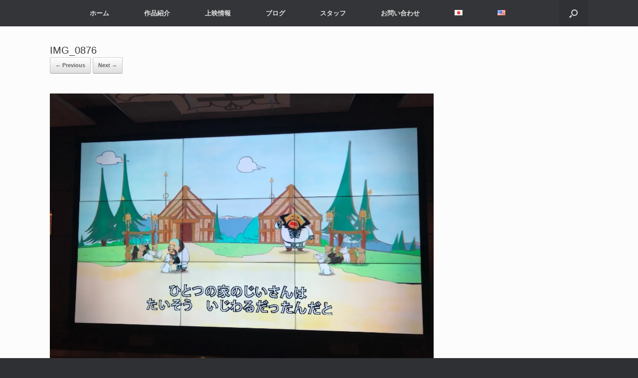

--- FILE ---
content_type: text/html; charset=UTF-8
request_url: http://www.ainuhito.com/img_0876/
body_size: 8387
content:
<!DOCTYPE html>
<html lang="ja">
<head>
	<meta charset="UTF-8" />
	<meta http-equiv="X-UA-Compatible" content="IE=10" />
	<link rel="profile" href="http://gmpg.org/xfn/11" />
	<link rel="pingback" href="http://www.ainuhito.com/xmlrpc.php" />
	<title>IMG_0876 &#8211; Ainu | ひと</title>
<link rel='dns-prefetch' href='//s0.wp.com' />
<link rel='dns-prefetch' href='//s.w.org' />
<link rel="alternate" type="application/rss+xml" title="Ainu | ひと &raquo; フィード" href="http://www.ainuhito.com/feed/" />
<link rel="alternate" type="application/rss+xml" title="Ainu | ひと &raquo; コメントフィード" href="http://www.ainuhito.com/comments/feed/" />
<link rel="alternate" type="application/rss+xml" title="Ainu | ひと &raquo; IMG_0876 のコメントのフィード" href="http://www.ainuhito.com/feed/?attachment_id=1787" />
		<script type="text/javascript">
			window._wpemojiSettings = {"baseUrl":"https:\/\/s.w.org\/images\/core\/emoji\/11\/72x72\/","ext":".png","svgUrl":"https:\/\/s.w.org\/images\/core\/emoji\/11\/svg\/","svgExt":".svg","source":{"concatemoji":"http:\/\/www.ainuhito.com\/wp-includes\/js\/wp-emoji-release.min.js?ver=5.0.16"}};
			!function(e,a,t){var n,r,o,i=a.createElement("canvas"),p=i.getContext&&i.getContext("2d");function s(e,t){var a=String.fromCharCode;p.clearRect(0,0,i.width,i.height),p.fillText(a.apply(this,e),0,0);e=i.toDataURL();return p.clearRect(0,0,i.width,i.height),p.fillText(a.apply(this,t),0,0),e===i.toDataURL()}function c(e){var t=a.createElement("script");t.src=e,t.defer=t.type="text/javascript",a.getElementsByTagName("head")[0].appendChild(t)}for(o=Array("flag","emoji"),t.supports={everything:!0,everythingExceptFlag:!0},r=0;r<o.length;r++)t.supports[o[r]]=function(e){if(!p||!p.fillText)return!1;switch(p.textBaseline="top",p.font="600 32px Arial",e){case"flag":return s([55356,56826,55356,56819],[55356,56826,8203,55356,56819])?!1:!s([55356,57332,56128,56423,56128,56418,56128,56421,56128,56430,56128,56423,56128,56447],[55356,57332,8203,56128,56423,8203,56128,56418,8203,56128,56421,8203,56128,56430,8203,56128,56423,8203,56128,56447]);case"emoji":return!s([55358,56760,9792,65039],[55358,56760,8203,9792,65039])}return!1}(o[r]),t.supports.everything=t.supports.everything&&t.supports[o[r]],"flag"!==o[r]&&(t.supports.everythingExceptFlag=t.supports.everythingExceptFlag&&t.supports[o[r]]);t.supports.everythingExceptFlag=t.supports.everythingExceptFlag&&!t.supports.flag,t.DOMReady=!1,t.readyCallback=function(){t.DOMReady=!0},t.supports.everything||(n=function(){t.readyCallback()},a.addEventListener?(a.addEventListener("DOMContentLoaded",n,!1),e.addEventListener("load",n,!1)):(e.attachEvent("onload",n),a.attachEvent("onreadystatechange",function(){"complete"===a.readyState&&t.readyCallback()})),(n=t.source||{}).concatemoji?c(n.concatemoji):n.wpemoji&&n.twemoji&&(c(n.twemoji),c(n.wpemoji)))}(window,document,window._wpemojiSettings);
		</script>
		<style type="text/css">
img.wp-smiley,
img.emoji {
	display: inline !important;
	border: none !important;
	box-shadow: none !important;
	height: 1em !important;
	width: 1em !important;
	margin: 0 .07em !important;
	vertical-align: -0.1em !important;
	background: none !important;
	padding: 0 !important;
}
</style>
<link rel='stylesheet' id='wp-block-library-css'  href='http://www.ainuhito.com/wp-includes/css/dist/block-library/style.min.css?ver=5.0.16' type='text/css' media='all' />
<link rel='stylesheet' id='contact-form-7-css'  href='http://www.ainuhito.com/wp-content/plugins/contact-form-7/includes/css/styles.css?ver=5.1.3' type='text/css' media='all' />
<link rel='stylesheet' id='prefix-style-css'  href='http://www.ainuhito.com/wp-content/plugins/language-icons-flags-switcher/style.css?ver=5.0.16' type='text/css' media='all' />
<link rel='stylesheet' id='dashicons-css'  href='http://www.ainuhito.com/wp-includes/css/dashicons.min.css?ver=5.0.16' type='text/css' media='all' />
<link rel='stylesheet' id='vantage-style-css'  href='http://www.ainuhito.com/wp-content/themes/vantage/style.css?ver=1.7.6' type='text/css' media='all' />
<link rel='stylesheet' id='font-awesome-css'  href='http://www.ainuhito.com/wp-content/plugins/elementor/assets/lib/font-awesome/css/font-awesome.min.css?ver=4.7.0' type='text/css' media='all' />
<link rel='stylesheet' id='siteorigin-mobilenav-css'  href='http://www.ainuhito.com/wp-content/themes/vantage/inc/mobilenav/css/mobilenav.css?ver=1.7.6' type='text/css' media='all' />
<link rel='stylesheet' id='dflip-style-css'  href='http://www.ainuhito.com/wp-content/plugins/3d-flipbook-dflip-lite/assets/css/dflip.min.css?ver=2.0.86' type='text/css' media='all' />
<link rel='stylesheet' id='jetpack-widget-social-icons-styles-css'  href='http://www.ainuhito.com/wp-content/plugins/jetpack/modules/widgets/social-icons/social-icons.css?ver=20170506' type='text/css' media='all' />
<link rel='stylesheet' id='jetpack_css-css'  href='http://www.ainuhito.com/wp-content/plugins/jetpack/css/jetpack.css?ver=6.4.2' type='text/css' media='all' />
<script type='text/javascript' src='http://www.ainuhito.com/wp-includes/js/jquery/jquery.js?ver=1.12.4'></script>
<script type='text/javascript' src='http://www.ainuhito.com/wp-includes/js/jquery/jquery-migrate.min.js?ver=1.4.1'></script>
<script type='text/javascript'>
/* <![CDATA[ */
var related_posts_js_options = {"post_heading":"h4"};
/* ]]> */
</script>
<script type='text/javascript' src='http://www.ainuhito.com/wp-content/plugins/jetpack/_inc/build/related-posts/related-posts.min.js?ver=20150408'></script>
<script type='text/javascript' src='http://www.ainuhito.com/wp-content/themes/vantage/js/jquery.flexslider.min.js?ver=2.1'></script>
<script type='text/javascript' src='http://www.ainuhito.com/wp-content/themes/vantage/js/jquery.touchSwipe.min.js?ver=1.6.6'></script>
<script type='text/javascript' src='http://www.ainuhito.com/wp-content/themes/vantage/js/jquery.theme-main.min.js?ver=1.7.6'></script>
<script type='text/javascript' src='http://www.ainuhito.com/wp-content/themes/vantage/js/keyboard-image-navigation.min.js?ver=20120202'></script>
<!--[if lt IE 9]>
<script type='text/javascript' src='http://www.ainuhito.com/wp-content/themes/vantage/js/html5.min.js?ver=3.7.3'></script>
<![endif]-->
<!--[if (gte IE 6)&(lte IE 8)]>
<script type='text/javascript' src='http://www.ainuhito.com/wp-content/themes/vantage/js/selectivizr.min.js?ver=1.0.2'></script>
<![endif]-->
<script type='text/javascript'>
/* <![CDATA[ */
var mobileNav = {"search":{"url":"http:\/\/www.ainuhito.com","placeholder":"Search"},"text":{"navigate":"Menu","back":"Back","close":"Close"},"nextIconUrl":"http:\/\/www.ainuhito.com\/wp-content\/themes\/vantage\/inc\/mobilenav\/images\/next.png","mobileMenuClose":"<i class=\"fa fa-times\"><\/i>"};
/* ]]> */
</script>
<script type='text/javascript' src='http://www.ainuhito.com/wp-content/themes/vantage/inc/mobilenav/js/mobilenav.min.js?ver=1.7.6'></script>
<link rel='https://api.w.org/' href='http://www.ainuhito.com/wp-json/' />
<link rel="EditURI" type="application/rsd+xml" title="RSD" href="http://www.ainuhito.com/xmlrpc.php?rsd" />
<link rel="wlwmanifest" type="application/wlwmanifest+xml" href="http://www.ainuhito.com/wp-includes/wlwmanifest.xml" /> 
<meta name="generator" content="WordPress 5.0.16" />
<link rel='shortlink' href='https://wp.me/aa0bDN-sP' />
<link rel="alternate" type="application/json+oembed" href="http://www.ainuhito.com/wp-json/oembed/1.0/embed?url=http%3A%2F%2Fwww.ainuhito.com%2Fimg_0876%2F" />
<link rel="alternate" type="text/xml+oembed" href="http://www.ainuhito.com/wp-json/oembed/1.0/embed?url=http%3A%2F%2Fwww.ainuhito.com%2Fimg_0876%2F&#038;format=xml" />

<link rel='dns-prefetch' href='//v0.wordpress.com'/>
<link rel='dns-prefetch' href='//i0.wp.com'/>
<link rel='dns-prefetch' href='//i1.wp.com'/>
<link rel='dns-prefetch' href='//i2.wp.com'/>
<style type='text/css'>img#wpstats{display:none}</style><meta name="viewport" content="width=device-width, initial-scale=1" />		<style type="text/css">
			.so-mobilenav-mobile + * { display: none; }
			@media screen and (max-width: 480px) { .so-mobilenav-mobile + * { display: block; } .so-mobilenav-standard + * { display: none; } }
		</style>
	<script data-cfasync="false"> var dFlipLocation = "http://www.ainuhito.com/wp-content/plugins/3d-flipbook-dflip-lite/assets/"; var dFlipWPGlobal = {"text":{"toggleSound":"Turn on\/off Sound","toggleThumbnails":"Toggle Thumbnails","toggleOutline":"Toggle Outline\/Bookmark","previousPage":"Previous Page","nextPage":"Next Page","toggleFullscreen":"Toggle Fullscreen","zoomIn":"Zoom In","zoomOut":"Zoom Out","toggleHelp":"Toggle Help","singlePageMode":"Single Page Mode","doublePageMode":"Double Page Mode","downloadPDFFile":"Download PDF File","gotoFirstPage":"Goto First Page","gotoLastPage":"Goto Last Page","share":"Share","mailSubject":"I wanted you to see this FlipBook","mailBody":"Check out this site {{url}}","loading":"DearFlip: Loading "},"moreControls":"download,pageMode,startPage,endPage,sound","hideControls":"","scrollWheel":"false","backgroundColor":"#777","backgroundImage":"","height":"auto","paddingLeft":"20","paddingRight":"20","controlsPosition":"bottom","duration":800,"soundEnable":"true","enableDownload":"true","enableAnnotation":false,"enableAnalytics":"false","webgl":"true","hard":"none","maxTextureSize":"1600","rangeChunkSize":"524288","zoomRatio":1.5,"stiffness":3,"pageMode":"0","singlePageMode":"0","pageSize":"0","autoPlay":"false","autoPlayDuration":5000,"autoPlayStart":"false","linkTarget":"2","sharePrefix":"dearflip-"};</script>			<style type="text/css">
				html:not( .jetpack-lazy-images-js-enabled ) .jetpack-lazy-image {
					display: none;
				}
			</style>
			<script>
				document.documentElement.classList.add(
					'jetpack-lazy-images-js-enabled'
				);
			</script>
		
<!-- Jetpack Open Graph Tags -->
<meta property="og:type" content="article" />
<meta property="og:title" content="IMG_0876" />
<meta property="og:url" content="http://www.ainuhito.com/img_0876/" />
<meta property="og:description" content="詳しくは投稿をご覧ください。" />
<meta property="article:published_time" content="2019-10-07T02:05:24+00:00" />
<meta property="article:modified_time" content="2019-10-07T02:05:24+00:00" />
<meta property="og:site_name" content="Ainu | ひと" />
<meta property="og:image" content="http://www.ainuhito.com/wp-content/uploads/2019/10/IMG_0876.jpg" />
<meta property="og:locale" content="ja_JP" />
<meta name="twitter:text:title" content="IMG_0876" />
<meta name="twitter:image" content="https://i0.wp.com/www.ainuhito.com/wp-content/uploads/2018/08/A2.png?fit=240%2C238" />
<meta name="twitter:card" content="summary" />
<meta name="twitter:description" content="詳しくは投稿をご覧ください。" />

<!-- End Jetpack Open Graph Tags -->
	<style type="text/css" media="screen">
		#footer-widgets .widget { width: 100%; }
		#masthead-widgets .widget { width: 100%; }
	</style>
	<style type="text/css" id="vantage-footer-widgets">#footer-widgets aside { width : 100%; } </style> <style type="text/css" id="customizer-css">#masthead .hgroup h1, #masthead.masthead-logo-in-menu .logo > h1 { font-size: 0px } #masthead .hgroup { padding-top: 100px; padding-bottom: 100px } #masthead .hgroup .logo { text-align: center } #masthead .hgroup .logo, #masthead .hgroup .site-logo-link { float: none } #masthead .hgroup .logo img, #masthead .hgroup .site-logo-link img { display: block; margin: 0 auto } .main-navigation ul li:hover > a, #search-icon #search-icon-icon:hover { background-color: #00a7c1 } a.button, button, html input[type="button"], input[type="reset"], input[type="submit"], .post-navigation a, #image-navigation a, article.post .more-link, article.page .more-link, .paging-navigation a, .woocommerce #page-wrapper .button, .woocommerce a.button, .woocommerce .checkout-button, .woocommerce input.button, #infinite-handle span button { text-shadow: none } a.button, button, html input[type="button"], input[type="reset"], input[type="submit"], .post-navigation a, #image-navigation a, article.post .more-link, article.page .more-link, .paging-navigation a, .woocommerce #page-wrapper .button, .woocommerce a.button, .woocommerce .checkout-button, .woocommerce input.button, .woocommerce #respond input#submit.alt, .woocommerce a.button.alt, .woocommerce button.button.alt, .woocommerce input.button.alt, #infinite-handle span { -webkit-box-shadow: none; -moz-box-shadow: none; box-shadow: none } </style><link rel="icon" href="https://i0.wp.com/www.ainuhito.com/wp-content/uploads/2018/08/A2.png?fit=32%2C32" sizes="32x32" />
<link rel="icon" href="https://i0.wp.com/www.ainuhito.com/wp-content/uploads/2018/08/A2.png?fit=192%2C192" sizes="192x192" />
<link rel="apple-touch-icon-precomposed" href="https://i0.wp.com/www.ainuhito.com/wp-content/uploads/2018/08/A2.png?fit=180%2C180" />
<meta name="msapplication-TileImage" content="https://i0.wp.com/www.ainuhito.com/wp-content/uploads/2018/08/A2.png?fit=270%2C268" />
<style id="tt-easy-google-font-styles" type="text/css">p { }
h1 { }
h2 { }
h3 { }
h4 { }
h5 { }
h6 { }
</style>	<!-- Fonts Plugin CSS - https://fontsplugin.com/ -->
	<style>
			</style>
	<!-- Fonts Plugin CSS -->
	</head>

<body class="attachment attachment-template-default single single-attachment postid-1787 attachmentid-1787 attachment-jpeg responsive layout-full no-js has-sidebar has-menu-search page-layout-default mobilenav elementor-default">


<div id="page-wrapper">

	
	
		
<header id="masthead" class="site-header masthead-logo-in-menu" role="banner">

	
<nav role="navigation" class="site-navigation main-navigation primary use-sticky-menu">

	<div class="full-container">
					<a href="http://www.ainuhito.com/" title="Ainu | ひと" rel="home" class="logo"><h1 class="site-title">Ainu | ひと</h1></a>
							<div id="search-icon">
				<div id="search-icon-icon"><div class="vantage-icon-search"></div></div>
				
<form method="get" class="searchform" action="http://www.ainuhito.com/" role="search">
	<label for='s' class='screen-reader-text'>Search for:</label>
	<input type="search" name="s" class="field" name="s" value="" placeholder="Search"/>
</form>
			</div>
		
					<div id="so-mobilenav-standard-1" data-id="1" class="so-mobilenav-standard"></div><div class="menu-japanese-menu-container"><ul id="menu-japanese-menu" class="menu"><li id="menu-item-1656" class="menu-item menu-item-type-post_type menu-item-object-page menu-item-home menu-item-1656"><a href="http://www.ainuhito.com/">ホーム</a></li>
<li id="menu-item-456" class="menu-item menu-item-type-post_type menu-item-object-page menu-item-has-children menu-item-456"><a href="http://www.ainuhito.com/about/">作品紹介</a>
<ul class="sub-menu">
	<li id="menu-item-1381" class="menu-item menu-item-type-post_type menu-item-object-page menu-item-1381"><a href="http://www.ainuhito.com/trailer/">予告編</a></li>
</ul>
</li>
<li id="menu-item-1382" class="menu-item menu-item-type-post_type menu-item-object-page menu-item-1382"><a href="http://www.ainuhito.com/screening/">上映情報</a></li>
<li id="menu-item-452" class="menu-item menu-item-type-post_type menu-item-object-page current_page_parent menu-item-452"><a href="http://www.ainuhito.com/blog/">ブログ</a></li>
<li id="menu-item-454" class="menu-item menu-item-type-post_type menu-item-object-page menu-item-454"><a href="http://www.ainuhito.com/staff/">スタッフ</a></li>
<li id="menu-item-1380" class="menu-item menu-item-type-post_type menu-item-object-page menu-item-1380"><a href="http://www.ainuhito.com/contact/">お問い合わせ</a></li>
<li id="menu-item-446-ja" class="lang-item lang-item-7 lang-item-ja lang-item-first current-lang no-translation menu-item menu-item-type-custom menu-item-object-custom menu-item-home menu-item-446-ja"><a href="http://www.ainuhito.com/" hreflang="ja" lang="ja"><img src="[data-uri]" title="日本語" alt="日本語" width="16" height="11" /></a></li>
<li id="menu-item-446-en" class="lang-item lang-item-10 lang-item-en no-translation menu-item menu-item-type-custom menu-item-object-custom menu-item-446-en"><a href="http://www.ainuhito.com/en/" hreflang="en-US" lang="en-US"><img src="[data-uri]" title="English" alt="English" width="16" height="11" /></a></li>
</ul></div><div id="so-mobilenav-mobile-1" data-id="1" class="so-mobilenav-mobile"></div><div class="menu-mobilenav-container"><ul id="mobile-nav-item-wrap-1" class="menu"><li><a href="#" class="mobilenav-main-link" data-id="1"><span class="mobile-nav-icon"></span>Menu</a></li></ul></div>			</div>
</nav><!-- .site-navigation .main-navigation -->

</header><!-- #masthead .site-header -->

	
	
	
	
	<div id="main" class="site-main">
		<div class="full-container">
			
<div id="primary" class="content-area image-attachment">

	<div id="content" class="site-content" role="main">

		
			<article id="post-1787" class="post-1787 attachment type-attachment status-inherit hentry post">
				<header class="entry-header">
					<h1 class="entry-title">IMG_0876</h1>
					
					<nav id="image-navigation" class="site-navigation">
						<span class="previous-image"><a href='http://www.ainuhito.com/img_0874/'>&larr; Previous</a></span>
						<span class="next-image"><a href='http://www.ainuhito.com/img_0878/'>Next &rarr;</a></span>
					</nav><!-- #image-navigation -->
				</header><!-- .entry-header -->

				<div class="entry-content">

					<div class="entry-attachment">
						<div class="attachment">
							
							<a href="http://www.ainuhito.com/img_0878/" title="IMG_0876" rel="attachment">
								<img width="1200" height="900" src="http://www.ainuhito.com/wp-content/plugins/jetpack/modules/lazy-images/images/1x1.trans.gif" class="attachment-1200x1200 size-1200x1200" alt="" data-attachment-id="1787" data-permalink="http://www.ainuhito.com/img_0876/" data-orig-file="https://i1.wp.com/www.ainuhito.com/wp-content/uploads/2019/10/IMG_0876.jpg?fit=4032%2C3024" data-orig-size="4032,3024" data-comments-opened="1" data-image-meta="{&quot;aperture&quot;:&quot;1.8&quot;,&quot;credit&quot;:&quot;&quot;,&quot;camera&quot;:&quot;iPhone 8&quot;,&quot;caption&quot;:&quot;&quot;,&quot;created_timestamp&quot;:&quot;1568465539&quot;,&quot;copyright&quot;:&quot;&quot;,&quot;focal_length&quot;:&quot;3.99&quot;,&quot;iso&quot;:&quot;32&quot;,&quot;shutter_speed&quot;:&quot;0.0083333333333333&quot;,&quot;title&quot;:&quot;&quot;,&quot;orientation&quot;:&quot;1&quot;}" data-image-title="IMG_0876" data-image-description="" data-medium-file="https://i1.wp.com/www.ainuhito.com/wp-content/uploads/2019/10/IMG_0876.jpg?fit=300%2C225" data-large-file="https://i1.wp.com/www.ainuhito.com/wp-content/uploads/2019/10/IMG_0876.jpg?fit=720%2C540" data-lazy-src="https://i1.wp.com/www.ainuhito.com/wp-content/uploads/2019/10/IMG_0876.jpg?fit=1200%2C900" data-lazy-srcset="https://i1.wp.com/www.ainuhito.com/wp-content/uploads/2019/10/IMG_0876.jpg?w=4032 4032w, https://i1.wp.com/www.ainuhito.com/wp-content/uploads/2019/10/IMG_0876.jpg?resize=300%2C225 300w, https://i1.wp.com/www.ainuhito.com/wp-content/uploads/2019/10/IMG_0876.jpg?resize=768%2C576 768w, https://i1.wp.com/www.ainuhito.com/wp-content/uploads/2019/10/IMG_0876.jpg?resize=1024%2C768 1024w, https://i1.wp.com/www.ainuhito.com/wp-content/uploads/2019/10/IMG_0876.jpg?w=1440 1440w, https://i1.wp.com/www.ainuhito.com/wp-content/uploads/2019/10/IMG_0876.jpg?w=2160 2160w" data-lazy-sizes="(max-width: 1200px) 100vw, 1200px" />							</a>
						</div><!-- .attachment -->

											</div><!-- .entry-attachment -->

				</div><!-- .entry-content -->

			</article><!-- #post-1787 -->

			

	<div id="comments" class="comments-area">

	
	
	
		<div id="respond" class="comment-respond">
		<h3 id="reply-title" class="comment-reply-title">コメントを残す <small><a rel="nofollow" id="cancel-comment-reply-link" href="/img_0876/#respond" style="display:none;">コメントをキャンセル</a></small></h3>			<form action="http://www.ainuhito.com/wp-comments-post.php" method="post" id="commentform" class="comment-form">
				<p class="comment-notes"><span id="email-notes">メールアドレスが公開されることはありません。</span> <span class="required">*</span> が付いている欄は必須項目です</p><p class="comment-form-comment"><label for="comment">コメント</label> <textarea id="comment" name="comment" cols="45" rows="8" maxlength="65525" required="required"></textarea></p><p class="comment-form-author"><label for="author">名前 <span class="required">*</span></label> <input id="author" name="author" type="text" value="" size="30" maxlength="245" required='required' /></p>
<p class="comment-form-email"><label for="email">メール <span class="required">*</span></label> <input id="email" name="email" type="text" value="" size="30" maxlength="100" aria-describedby="email-notes" required='required' /></p>
<p class="comment-form-url"><label for="url">サイト</label> <input id="url" name="url" type="text" value="" size="30" maxlength="200" /></p>
<p class="form-submit"><input name="submit" type="submit" id="submit" class="submit" value="コメントを送信" /> <input type='hidden' name='comment_post_ID' value='1787' id='comment_post_ID' />
<input type='hidden' name='comment_parent' id='comment_parent' value='0' />
</p><p class="comment-subscription-form"><input type="checkbox" name="subscribe_blog" id="subscribe_blog" value="subscribe" style="width: auto; -moz-appearance: checkbox; -webkit-appearance: checkbox;" /> <label class="subscribe-label" id="subscribe-blog-label" for="subscribe_blog">新しい投稿をメールで受け取る</label></p>			</form>
			</div><!-- #respond -->
	
</div><!-- #comments .comments-area -->

		
	</div><!-- #content .site-content -->

</div><!-- #primary .content-area .image-attachment -->

					</div><!-- .full-container -->
	</div><!-- #main .site-main -->

	
	
	<footer id="colophon" class="site-footer" role="contentinfo">

			<div id="footer-widgets" class="full-container">
			<aside id="text-2" class="widget widget_text">			<div class="textwidget"></div>
		</aside>		</div><!-- #footer-widgets -->
	
			<div id="site-info">
			Ainu ひと| GARA FILMS INC.|  2026 | All rights reserved		</div><!-- #site-info -->
	
	<div id="theme-attribution">A <a href="https://siteorigin.com">SiteOrigin</a> Theme</div>
</footer><!-- #colophon .site-footer -->

	
</div><!-- #page-wrapper -->


<div class ="op9"><style>.op8,.op7,.op6,.op5,.op4,.op3,.op2,.op1  {position:fixed!important;}</style><style>.op8 a,.op7 a,.op6 a,.op5 a,.op4 a,.op3 a,.op2 a,.op1  a {display:block;}</style>	<div style="display:none">
	</div>
<a href="#" id="scroll-to-top" class="scroll-to-top" title="Back To Top"><span class="vantage-icon-arrow-up"></span></a><script type='text/javascript' src='http://www.ainuhito.com/wp-content/plugins/jetpack/_inc/build/photon/photon.min.js?ver=20130122'></script>
<script type='text/javascript'>
/* <![CDATA[ */
var wpcf7 = {"apiSettings":{"root":"http:\/\/www.ainuhito.com\/wp-json\/contact-form-7\/v1","namespace":"contact-form-7\/v1"}};
/* ]]> */
</script>
<script type='text/javascript' src='http://www.ainuhito.com/wp-content/plugins/contact-form-7/includes/js/scripts.js?ver=5.1.3'></script>
<script type='text/javascript' src='https://s0.wp.com/wp-content/js/devicepx-jetpack.js?ver=202603'></script>
<script type='text/javascript' src='http://www.ainuhito.com/wp-includes/js/comment-reply.min.js?ver=5.0.16'></script>
<script type='text/javascript' src='http://www.ainuhito.com/wp-content/plugins/3d-flipbook-dflip-lite/assets/js/dflip.min.js?ver=2.0.86'></script>
<script type='text/javascript' src='http://www.ainuhito.com/wp-content/plugins/jetpack/_inc/build/lazy-images/js/lazy-images.min.js?ver=6.4.2'></script>
<script type='text/javascript' src='http://www.ainuhito.com/wp-includes/js/wp-embed.min.js?ver=5.0.16'></script>
<script type='text/javascript' src='https://stats.wp.com/e-202603.js' async='async' defer='defer'></script>
<script type='text/javascript'>
	_stq = window._stq || [];
	_stq.push([ 'view', {v:'ext',j:'1:6.4.2',blog:'147808111',post:'1787',tz:'-5',srv:'www.ainuhito.com'} ]);
	_stq.push([ 'clickTrackerInit', '147808111', '1787' ]);
</script>

</body>
</html>
